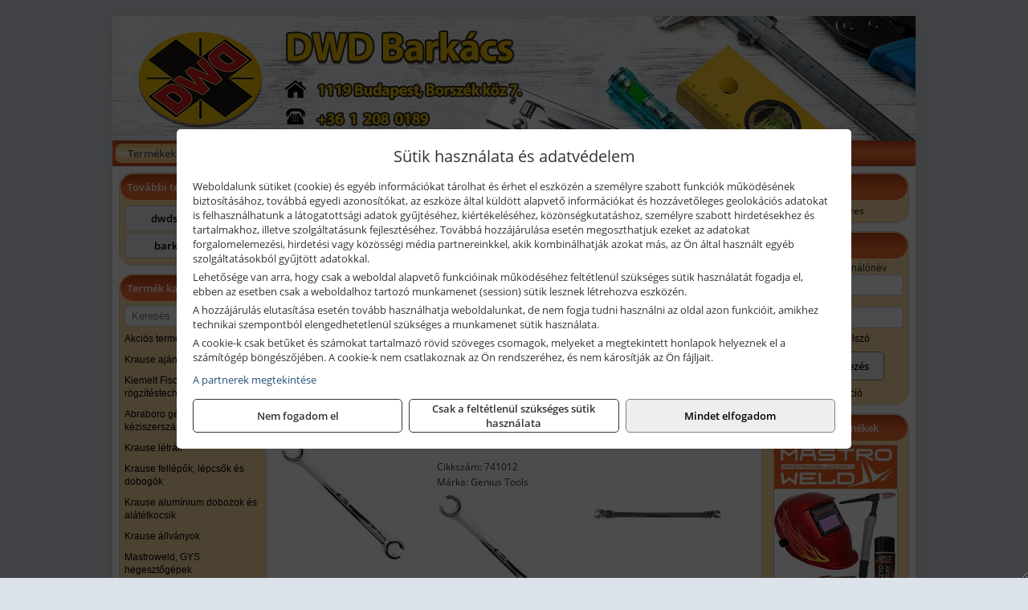

--- FILE ---
content_type: text/html; charset=UTF-8
request_url: https://dwdbarkacs.hu/termekek/fekcsokulcsok-c29859.html
body_size: 12661
content:
<!DOCTYPE html>
<html lang="hu">
<head><meta charset="utf-8">
<title>Fékcsőkulcsok | DWD 2002 Kft.</title>
<meta name="description" content="Rögzítéstechnikai szaküzletként indultunk, de az évek folyamán termékkörünk jelentősen bővült, mint pl. különféle szerszámok, gépek, létrák, zárak, stb." />
<meta name="robots" content="all" />
<link href="https://dwdbarkacs.hu/termekek/fekcsokulcsok-c29859.html" rel="canonical">
<meta name="application-name" content="DWD 2002 Kft." />
<link rel="preload" href="https://dwdbarkacs.hu/images/fejlec/header_dwd_barkacs.webp" as="image">
<link rel="dns-prefetch" href="https://www.googletagmanager.com">
<link rel="dns-prefetch" href="https://connect.facebook.net">
<link rel="dns-prefetch" href="https://fonts.gstatic.com">
<link rel="dns-prefetch" href="https://wimg.b-cdn.net">
<link rel="icon" type="image/png" href="https://dwdbarkacs.hu/images/favicon/favicon_16.png?v=1655731304" sizes="16x16" />
<link rel="apple-touch-icon-precomposed" sizes="57x57" href="https://dwdbarkacs.hu/images/favicon/favicon_57.png?v=1655731304" />
<link rel="apple-touch-icon-precomposed" sizes="60x60" href="https://dwdbarkacs.hu/images/favicon/favicon_60.png?v=1655731304" />
<link rel="apple-touch-icon-precomposed" sizes="72x72" href="https://dwdbarkacs.hu/images/favicon/favicon_72.png?v=1655731304" />
<link rel="apple-touch-icon-precomposed" sizes="76x76" href="https://dwdbarkacs.hu/images/favicon/favicon_76.png?v=1655731304" />
<link rel="apple-touch-icon-precomposed" sizes="114x114" href="https://dwdbarkacs.hu/images/favicon/favicon_114.png?v=1655731304" />
<link rel="apple-touch-icon-precomposed" sizes="120x120" href="https://dwdbarkacs.hu/images/favicon/favicon_120.png?v=1655731304" />
<link rel="apple-touch-icon-precomposed" sizes="144x144" href="https://dwdbarkacs.hu/images/favicon/favicon_144.png?v=1655731304" />
<link rel="apple-touch-icon-precomposed" sizes="152x152" href="https://dwdbarkacs.hu/images/favicon/favicon_152.png?v=1655731304" />
<link rel="icon" type="image/png" href="https://dwdbarkacs.hu/images/favicon/favicon_196.png?v=1655731304" sizes="196x196" />
<meta name="msapplication-TileImage" content="https://dwdbarkacs.hu/images/favicon/favicon_144.png?v=1655731304" />
<meta name="msapplication-square70x70logo" content="https://dwdbarkacs.hu/images/favicon/favicon_70.png?v=1655731304" />
<meta name="msapplication-square150x150logo" content="https://dwdbarkacs.hu/images/favicon/favicon_150.png?v=1655731304" />
<meta name="msapplication-square310x310logo" content="https://dwdbarkacs.hu/images/favicon/favicon_310.png?v=1655731304" />
<meta name="format-detection" content="telephone=no">
<meta property="fb:pages" content="115209558629819" />
<meta property="og:title" content="Fékcsőkulcsok" />
<meta property="og:description" content="Rögzítéstechnikai szaküzletként indultunk, de az évek folyamán termékkörünk jelentősen bővült, mint pl. különféle szerszámok, gépek, létrák, zárak, stb." />
<meta property="og:type" content="article" />
<meta property="og:image" content="https://wimg.b-cdn.net/1846c5cc377874bbe9072469442dc75c/categories/genius-740911-fekcsokulcs-9x11.jpg" />
<meta property="og:url" content="https://dwdbarkacs.hu/termekek/fekcsokulcsok-c29859.html" />
<meta property="og:locale" content="hu_HU" />
<link rel="search" type="application/opensearchdescription+xml" title="dwdbarkacs.hu" href="https://dwdbarkacs.hu/opensearch.xml" />
<link href="/css/style238_608581.css" rel="stylesheet" type="text/css">
<link href="/templates/w70111_uj/style.php?v=608581" rel="stylesheet" type="text/css">
<script>var init=[]</script>
<script src="https://dwdbarkacs.hu/js/files/jquery.min.js?v=1666858510" defer></script>
<script src="https://dwdbarkacs.hu/js/files/jquery-ui-core.min.js?v=1666851044" defer></script>
<script src="https://dwdbarkacs.hu/js/files/jquery.ui.touch-punch.min.js?v=1660049938" defer></script>
<script src="https://dwdbarkacs.hu/js/files/jquery.visible.min.js?v=1660049938" defer></script>
<script src="https://dwdbarkacs.hu/js/files/slick.min.js?v=1666857304" defer></script>
<script src="https://dwdbarkacs.hu/js/files/jquery.mask.min.js?v=1660049938" defer></script>
<script src="https://dwdbarkacs.hu/js/files/lazysizes.min.js?v=1660049938" defer></script>
<script src="/js/script238_710889.js" data-url="https://dwdbarkacs.hu" data-mode="1" defer></script>
<script src="//admin.fogyasztobarat.hu/h-api.js" type="text/javascript" data-id="3J0OSN6W" id="fbarat" defer></script><script async src='https://www.googletagmanager.com/gtag/js?id=G-LTSGV3F319'></script>
<script>window.dataLayer = window.dataLayer || [];function gtag(){dataLayer.push(arguments);}gtag('js', new Date());
gtag('consent', 'default', { 'ad_storage': 'denied', 'ad_user_data': 'denied', 'ad_personalization': 'denied', 'analytics_storage': 'denied' });gtag('config', 'G-LTSGV3F319', {"anonymize_ip":true});
</script>
<script>sessionStorage.setItem('s', 'N3V6N3N2NmJ6anB0aGlaTHloTHd2Zz09');</script>
<style>
#imageBannerDouble_25_l .slide:nth-child(1) {
               animation: xfade_25_l 10s 5s infinite;
            }#imageBannerDouble_25_l .slide:nth-child(2) {
               animation: xfade_25_l 10s 0s infinite;
            }#imageBannerDouble_25_r .slide:nth-child(1) {
               animation: xfade_25_r 10s 5s infinite;
            }#imageBannerDouble_25_r .slide:nth-child(2) {
               animation: xfade_25_r 10s 0s infinite;
            }
@keyframes xfade_25_l {
   0%{
      opacity: 1;
      visibility: visible;
   }
   41% {
      opacity: 1;
      visibility: visible;
   }
   50% {
      opacity: 0;
      visibility: hidden;
   }
   91% {
      opacity: 0;
      visibility: hidden;
   }
   100% {
      opacity: 1;
      visibility: visible;
   }
}
@keyframes xfade_25_r {
   0%{
      opacity: 1;
      visibility: visible;
   }
   41% {
      opacity: 1;
      visibility: visible;
   }
   50% {
      opacity: 0;
      visibility: hidden;
   }
   91% {
      opacity: 0;
      visibility: hidden;
   }
   100% {
      opacity: 1;
      visibility: visible;
   }
}
</style>

<style>
#imageBanner_28 .slide:nth-child(1) {
         	   animation: xfade_28 40s 30s infinite;
         	}#imageBanner_28 .slide:nth-child(2) {
         	   animation: xfade_28 40s 20s infinite;
         	}#imageBanner_28 .slide:nth-child(3) {
         	   animation: xfade_28 40s 10s infinite;
         	}#imageBanner_28 .slide:nth-child(4) {
         	   animation: xfade_28 40s 0s infinite;
         	}
@keyframes xfade_28 {
   0%{
      opacity: 1;
      visibility: visible;
   }
   22.75% {
      opacity: 1;
      visibility: visible;
   }
   25% {
      opacity: 0;
      visibility: hidden;
   }
   97.75% {
      opacity: 0;
      visibility: hidden;
   }
   100% {
      opacity: 1;
      visibility: visible;
   }
}
</style>

<style>
#imageBanner_27 .slide:nth-child(1) {
         	   animation: xfade_27 50s 40s infinite;
         	}#imageBanner_27 .slide:nth-child(2) {
         	   animation: xfade_27 50s 30s infinite;
         	}#imageBanner_27 .slide:nth-child(3) {
         	   animation: xfade_27 50s 20s infinite;
         	}#imageBanner_27 .slide:nth-child(4) {
         	   animation: xfade_27 50s 10s infinite;
         	}#imageBanner_27 .slide:nth-child(5) {
         	   animation: xfade_27 50s 0s infinite;
         	}
@keyframes xfade_27 {
   0%{
      opacity: 1;
      visibility: visible;
   }
   18.2% {
      opacity: 1;
      visibility: visible;
   }
   20% {
      opacity: 0;
      visibility: hidden;
   }
   98.2% {
      opacity: 0;
      visibility: hidden;
   }
   100% {
      opacity: 1;
      visibility: visible;
   }
}
</style>

<style>
#imageBanner_24 .slide:nth-child(1) {
         	   animation: xfade_24 15s 10s infinite;
         	}#imageBanner_24 .slide:nth-child(2) {
         	   animation: xfade_24 15s 5s infinite;
         	}#imageBanner_24 .slide:nth-child(3) {
         	   animation: xfade_24 15s 0s infinite;
         	}
@keyframes xfade_24 {
   0%{
      opacity: 1;
      visibility: visible;
   }
   27.33% {
      opacity: 1;
      visibility: visible;
   }
   33.33% {
      opacity: 0;
      visibility: hidden;
   }
   94% {
      opacity: 0;
      visibility: hidden;
   }
   100% {
      opacity: 1;
      visibility: visible;
   }
}
</style>

</head>
<body>
<div id="fb-root"></div>
							<script>(function(d, s, id) {
							  var js, fjs = d.getElementsByTagName(s)[0];
							  if (d.getElementById(id)) return;
							  js = d.createElement(s); js.id = id;
							  js.src = "https://connect.facebook.net/hu_HU/sdk.js#xfbml=1&version=v2.6";
							  fjs.parentNode.insertBefore(js, fjs);
							}(document, 'script', 'facebook-jssdk'));</script>
	<div style="text-align:center">
		<div class="tmpl-sheet">
						<div class="tmpl-header">
				<div class='tmpl-module'><div class='tmpl-moduleBody'><div id="imageSlider_19" class="imageSlider" style="max-height:155px">
            <div class="slide">
            <a href="https://dwdbarkacs.hu/rolunk/kapcsolat.html" target="_self" >
                                    <img src="https://dwdbarkacs.hu/images/fejlec/header_dwd_barkacs.webp" alt="Kép slider" />
                            </a>
        </div>
                    <div class="slide">
            <a href="https://dwdbarkacs.hu/akkufelujitas.html" target="_self" >
                                    <img data-lazy="https://dwdbarkacs.hu/images/fejlec/A1103.webp" alt="Kép slider" />
                            </a>
        </div>
                    <div class="slide">
            <a href="http://www.barkacsland.hu/?target=blank" target="_blank" rel="noopener">
                                    <img data-lazy="https://dwdbarkacs.hu/images/fejlec/barkacsland_fejlec.webp" alt="Kép slider" />
                            </a>
        </div>
                    <div class="slide">
            <a href="https://dwdbarkacs.hu/kategoriak/2984,2985,2986,471,101?title=HiKoki termékek" target="_self" >
                                    <img data-lazy="https://dwdbarkacs.hu/images/fejlec/hikoki_fejlec.webp" alt="Kép slider" />
                            </a>
        </div>
            </div>

<style>
#imageSlider_19 {
    min-height: 155px;
}

@media screen and (max-width: 900px) {
    #imageSlider_19 {
        min-height: calc(100vw * 155 / 1000);
    }
}
</style>

<script>
    init.push("setTimeout(function() { $('#imageSlider_19').slick({speed: 900, lazyLoad: 'progressive', easing: 'fade-in-out', autoplay: true, autoplaySpeed: 5000, pauseOnFocus: false, pauseOnHover: false, prevArrow: '<span class=\"slick_prev\">‹</span>', nextArrow: '<span class=\"slick_next\">›</span>' })}, 200)")
</script>
</div></div>
			</div>
			
						<div>
				<div class='tmpl-module tmpl-mobilemenu'><div class='tmpl-moduleBody'><ul class="tmpl-menu-horizontal "><li class="tmpl-menuitem active"><a class="active" href="https://dwdbarkacs.hu" target="_self">Termékek - Rendelés</a></li><li class="tmpl-menuitem "><a class="" href="https://dwdbarkacs.hu/feltetelek/vasarlasi-feltetelek.html" target="_self">Vásárlás</a></li><li class="tmpl-menuitem "><a class="" href="https://dwdbarkacs.hu/feltetelek/szallitasi-feltetelek.html" target="_self">Szállítás</a></li><li class="tmpl-menuitem "><a class="" href="https://dwdbarkacs.hu/akkufelujitas.html" target="_self">Akkufelújítás</a></li><li class="tmpl-menuitem "><a class="" href="https://dwdbarkacs.hu/rolunk/kapcsolat.html" target="_self">Kapcsolat</a></li><li class="tmpl-menuitem "><a class="" href="https://dwdbarkacs.hu/cegunkrol.html" target="_self">Cégünkről</a></li></ul></div></div>
			</div>
						
			
						<div class="tmpl-sidebar tmpl-sidebar-left">
				<div class='tmpl-module tmpl-module-block tmpl-mobilemenu'><div class='tmpl-moduleHeader'>További termékeink</div><div class='tmpl-moduleBody'>	<a class="externalLink" href="https://dwdszerszam.hu" target="_blank" rel="noopener">dwdszerszam.hu</a>
	<a class="externalLink" href="http://www.barkacsland.hu" target="_blank" rel="noopener">barkacsland.hu</a>
</div></div><div class='tmpl-module tmpl-module-block tmpl-mobilemenu'><div class='tmpl-moduleHeader'>Termék kategóriák</div><div class='tmpl-moduleBody'>
			<div class="pure-form pure-form-stacked">
		    <input class="searchFieldEs" type="text" placeholder="Keresés" autocomplete="off" aria-label="Keresés" value="">
		</div>
	<div class="tmpl-categories"><div><a href="https://dwdbarkacs.hu/termekek/akcios-termekek-cd0.html">Akciós termékek</a></div><div><a href="https://dwdbarkacs.hu/termekek/krause-ajanlataink-c102.html">Krause ajánlataink</a></div><div><a href="https://dwdbarkacs.hu/termekek/kiemelt-fischer-rogzitestechnikai-termekek-c4454.html">Kiemelt Fischer rögzítéstechnikai termékek</a></div><div><a href="https://dwdbarkacs.hu/termekek/abraboro-geptartozekok-keziszerszamok-c46101.html">Abraboro géptartozékok, kéziszerszámok</a></div><div><a href="https://dwdbarkacs.hu/termekek/krause-letrak-c2948.html">Krause létrák</a></div><div><a href="https://dwdbarkacs.hu/termekek/krause-fellepok-lepcsok-es-dobogok-c2947.html">Krause fellépők, lépcsők és dobogók</a></div><div><a href="https://dwdbarkacs.hu/termekek/krause-aluminium-dobozok-es-alatetkocsik-c2950.html">Krause alumínium dobozok és alátétkocsik</a></div><div><a href="https://dwdbarkacs.hu/termekek/krause-allvanyok-c2949.html">Krause állványok</a></div><div><a href="https://dwdbarkacs.hu/termekek/mastroweld-gys-hegesztogepek-c292.html">Mastroweld, GYS hegesztőgépek</a></div><div><a href="https://dwdbarkacs.hu/termekek/mastroweld-gys-es-egyeb-plazmavagok-tartozekok-langhegesztes-langvagas-c295.html">Mastroweld, GYS és egyéb plazmavágók, tartozékok, lánghegesztés, lángvágás</a></div><div><a href="https://dwdbarkacs.hu/termekek/mastroweld-gys-es-egyeb-hegesztesi-tartozekok-es-kiegeszitok-c293.html">Mastroweld, GYS és egyéb hegesztési tartozékok és kiegészítők</a></div><div><a href="https://dwdbarkacs.hu/termekek/hecht-halozati-akkumulatoros-es-benzinmotoros-gepek-muszerek-szivattyuk-c3635.html">Hecht hálózati, akkumulátoros és benzinmotoros gépek, műszerek, szivattyúk</a></div><div><a href="https://dwdbarkacs.hu/termekek/mastroweld-gys-akkutoltok-inditok-teszterek-konverterek-c296.html">Mastroweld, GYS akkutöltők, indítók, teszterek, konverterek</a></div><div><a href="https://dwdbarkacs.hu/termekek/genius-laser-tools-welzh-werkzeug-bgs-keziszerszamok-c2941.html">Genius, Laser Tools, Welzh Werkzeug, BGS kéziszerszámok</a></div><div><a href="https://dwdbarkacs.hu/termekek/laser-tools-powertec-pichler-genius-bgs-es-egyeb-jarmuipari-szerszamok-c2942.html">Laser Tools, PowerTec, Pichler, Genius, BGS és egyéb járműipari szerszámok</a></div><div><a href="https://dwdbarkacs.hu/termekek/stanley-epitoipari-faipari-femipari-es-szerelo-keziszerszamok-c342.html">Stanley építőipari, faipari, fémipari és szerelő kéziszerszámok</a></div><div><a href="https://dwdbarkacs.hu/termekek/stanley-szerszamtarolok-szortimenterek-c343.html">Stanley szerszámtárolók, szortimenterek</a></div><div><a href="https://dwdbarkacs.hu/termekek/stanley-muszerek-meroeszkozok-tartozekok-c341.html">Stanley műszerek, mérőeszközök, tartozékok</a></div><div><a href="https://dwdbarkacs.hu/termekek/kiemelt-soudal-termekek-c411.html">Kiemelt Soudal termékek</a></div><div><a href="https://dwdbarkacs.hu/termekek/hikoki-extra-akcio-c101.html">HiKoki extra akció</a></div><div><a href="https://dwdbarkacs.hu/termekek/hikoki-halozati-keziszerszamok-c2984.html">HiKoki hálózati kéziszerszámok</a></div><div><a href="https://dwdbarkacs.hu/termekek/hikoki-akkumulatoros-keziszerszamok-c2985.html">HiKoki akkumulátoros kéziszerszámok</a></div><div><a href="https://dwdbarkacs.hu/termekek/hikoki-kerti-gepek-c2986.html">HiKoki kerti gépek</a></div><div><a href="https://dwdbarkacs.hu/termekek/extol-halozati-akkus-pneumatikus-gepek-kerti-gepek-es-szivattyuk-c3731.html">Extol hálózati, akkus, pneumatikus gépek, kerti gépek és szivattyúk</a></div><div><a href="https://dwdbarkacs.hu/termekek/bernardo-furogepek-furo-marok-es-femeszterga-gepek-c2917.html">Bernardo fúrógépek, fúró-marók és fémeszterga gépek</a></div><div><a href="https://dwdbarkacs.hu/termekek/bernardo-csiszolo-polirozo-es-koszorugepek-c2915.html">Bernardo csiszoló-, polírozó- és köszörűgépek</a></div><div><a href="https://dwdbarkacs.hu/termekek/bernardo-femipari-szalagfureszek-es-korfureszek-c2916.html">Bernardo fémipari szalagfűrészek és körfűrészek</a></div><div><a href="https://dwdbarkacs.hu/termekek/bernardo-lemez-es-csomegmunkalo-gepek-presgepek-egyeb-femipari-gepek-c2918.html">Bernardo lemez- és csőmegmunkáló gépek, présgépek, egyéb fémipari gépek</a></div><div><a href="https://dwdbarkacs.hu/termekek/bernardo-faipari-esztergak-hosszlyukfurok-maro-es-vesogepek-c2920.html">Bernardo faipari esztergák, hosszlyukfúrók, maró- és vésőgépek</a></div><div><a href="https://dwdbarkacs.hu/termekek/bernardo-gyalugepek-fafuresz-gepek-csiszolo-es-elezogepek-c2919.html">Bernardo gyalugépek, fafűrész gépek, csiszoló- és élezőgépek</a></div><div><a href="https://dwdbarkacs.hu/termekek/bernardo-elszivok-elzarogepek-elezogepek-c2921.html">Bernardo elszívók, élzárógépek, élezőgépek</a></div><div><a href="https://dwdbarkacs.hu/termekek/mitutoyo-meroeszkozok-c291916.html">Mitutoyo mérőeszközök</a></div><div><a href="https://dwdbarkacs.hu/termekek/technoflex-ntc-omaer-jeonil-es-egyeb-epitoipari-gepek-fenytornyok-c297.html">Technoflex, NTC, Omaer, Jeonil és egyéb építőipari gépek, fénytornyok</a></div><div><a href="https://dwdbarkacs.hu/termekek/aramfejlesztok-honda-kohler-deutz-lombardini-motorral-traktorhajtasu-aramfejlesztok-c298.html">Áramfejlesztők (Honda, Kohler, Deutz, Lombardini motorral), traktorhajtású áramfejlesztők</a></div><div><a href="https://dwdbarkacs.hu/termekek/honda-arven-san-es-egyeb-szivattyuk-tartozekok-c299.html">Honda, Arven, SAN és egyéb szivattyúk, tartozékok</a></div><div><a href="https://dwdbarkacs.hu/termekek/honda-termekek-egyeb-kerti-gepek-tartozekok-c2910.html">Honda termékek, egyéb kerti gépek, tartozékok</a></div><div><a href="https://dwdbarkacs.hu/termekek/torin-big-red-welzh-werkzeug-bgs-es-egyeb-garazsipari-berendezesi-targyak-szerszamszekrenyek-c2938.html">Torin Big Red, Welzh Werkzeug, BGS és egyéb garázsipari berendezési tárgyak, szerszámszekrények</a></div><div><a href="https://dwdbarkacs.hu/termekek/torin-big-red-laser-tools-welzh-werkzeug-bgs-es-egyeb-garazsipari-felszerelesek-c2939.html">Torin Big Red, Laser Tools, Welzh Werkzeug, BGS és egyéb garázsipari felszerelések</a></div><div><a href="https://dwdbarkacs.hu/termekek/torin-big-red-compac-hydraulik-laser-tools-es-egyeb-garazsipari-emelok-c2940.html">Torin Big Red, Compac Hydraulik, Laser Tools és egyéb garázsipari emelők</a></div><div><a href="https://dwdbarkacs.hu/termekek/laser-tools-licota-ellient-tools-sma-bgs-jarmuvillamossagi-eszkozok-muszerek-c2943.html">Laser Tools, Licota, Ellient Tools, SMA, BGS járművillamossági eszközök, műszerek</a></div><div><a href="https://dwdbarkacs.hu/termekek/laser-tools-bgs-hubi-tools-welzh-werkzeug-ellient-tools-jarmuipari-meroeszkozok-c2944.html">Laser Tools, BGS, Hubi Tools, Welzh Werkzeug, Ellient Tools járműipari mérőeszközök</a></div><div><a href="https://dwdbarkacs.hu/termekek/elmark-munkahelyi-vilagitas-ipari-led-lampatestek-c2945.html">Elmark munkahelyi világítás, ipari LED lámpatestek</a></div><div><a href="https://dwdbarkacs.hu/termekek/ptc-tools-sma-olfa-es-egyeb-csomagolastechnika-c2946.html">PTC Tools, SMA, Olfa és egyéb csomagolástechnika</a></div><div><a href="https://dwdbarkacs.hu/termekek/aeg-halozati-kisgepek-c2973.html">AEG hálózati kisgépek</a></div><div><a href="https://dwdbarkacs.hu/termekek/aeg-akkumulatoros-kisgepek-es-lezeres-muszerek-c2974.html">AEG akkumulátoros kisgépek és lézeres műszerek</a></div><div><a href="https://dwdbarkacs.hu/termekek/ryobi-halozati-kisgepek-c2979.html">Ryobi hálózati kisgépek</a></div><div><a href="https://dwdbarkacs.hu/termekek/ryobi-akkumulatoros-kisgepek-lezeres-es-egyeb-muszerek-c2980.html">Ryobi akkumulátoros kisgépek, lézeres és egyéb műszerek</a></div><div><a href="https://dwdbarkacs.hu/termekek/ryobi-kerti-gepek-c291644.html">Ryobi kerti gépek</a></div><div><a href="https://dwdbarkacs.hu/termekek/geo-fennel-muszerek-meroeszkozok-c541.html">geo-FENNEL műszerek, mérőeszközök</a></div><div><a href="https://dwdbarkacs.hu/termekek/kiemelt-topex-keziszerszamok-c49102.html">Kiemelt Topex kéziszerszámok</a></div><div><a href="https://dwdbarkacs.hu/termekek/kiemelt-gerber-vadaszati-taktikai-szabadidos-es-tulelo-szerszamok-c3042.html">Kiemelt Gerber vadászati, taktikai, szabadidős és túlélő szerszámok</a></div><div><a href="https://dwdbarkacs.hu/termekek/sola-meroeszkozok-c4231.html">Sola mérőeszközök</a></div><div><a href="https://dwdbarkacs.hu/termekek/kiemelt-motip-termekek-c501.html">Kiemelt Motip termékek</a></div><div><a href="https://dwdbarkacs.hu/termekek/kiemelt-einhell-halozati-akkumulatoros-robbanomotoros-es-pneumatikus-gepek-muszerek-szivattyuk-c3831.html">Kiemelt Einhell hálózati, akkumulátoros, robbanómotoros és pneumatikus gépek, műszerek, szivattyúk</a></div><div><a href="https://dwdbarkacs.hu/termekek/noga-sorjazo-szerszamok-c481.html">Noga sorjázó szerszámok</a></div><div><a href="https://dwdbarkacs.hu/termekek/fini-betta-kompresszorok-c2930.html">Fini Betta kompresszorok</a></div><div><a href="https://dwdbarkacs.hu/termekek/betta-pneutec-pneumatikus-keziszerszamok-c2931.html">Betta, Pneutec pneumatikus kéziszerszámok</a></div><div><a href="https://dwdbarkacs.hu/termekek/betta-rectus-pneumatika-tartozekok-kiegeszitok-c2932.html">Betta, Rectus pneumatika tartozékok, kiegészítők</a></div><div><a href="https://dwdbarkacs.hu/termekek/matlock-anyag-es-arumozgato-eszkozok-c291815.html">Matlock anyag- és árumozgató eszközök</a></div><div><a href="https://dwdbarkacs.hu/termekek/solent-kiomles-elharitas-olaj-es-vegyi-anyag-tarolas-c291828.html">Solent kiömlés-elhárítás, olaj és vegyi anyag tárolás</a></div><div><a href="https://dwdbarkacs.hu/termekek/flex-halozati-kisgepek-c2994.html">Flex hálózati kisgépek</a></div><div><a href="https://dwdbarkacs.hu/termekek/flex-akkumulatoros-kisgepek-c2995.html">Flex akkumulátoros kisgépek</a></div><div><a href="https://dwdbarkacs.hu/termekek/flex-meroeszkozok-c2996.html">Flex mérőeszközök</a></div><div><a href="https://dwdbarkacs.hu/termekek/cfh-gaz-es-elektromos-forrasztastechnika-c291476.html">CFH gáz és elektromos forrasztástechnika</a></div><div><a href="https://dwdbarkacs.hu/termekek/cfh-gazgyujtok-leegeto-keszulekek-bio-kerteszek-kemping-eszkozok-c291477.html">CFH gázgyújtók, leégető készülékek, bio-kertészek, kemping eszközök</a></div><div><a href="https://dwdbarkacs.hu/termekek/battipav-keringeto-buvarszivattyuk-c291198.html">Battipav keringető búvárszivattyúk</a></div></div></div></div>
			</div>
			
			<div class="tmpl-content">
				<div class="mainContent"><div class="breadcrumbs" itemscope itemtype="http://schema.org/BreadcrumbList"><a href="https://dwdbarkacs.hu">Főkategóriák</a><span itemprop="itemListElement" itemscope itemtype="http://schema.org/ListItem"><span class="breadcrumbsSeparator"></span><a itemprop="item" href="https://dwdbarkacs.hu/termekek/genius-laser-tools-welzh-werkzeug-bgs-keziszerszamok-c2941.html" class="pathway"><span itemprop="name">Genius, Laser Tools, Welzh Werkzeug, BGS kéziszerszámok</span></a><meta itemprop="position" content="1" /></span><span itemprop="itemListElement" itemscope itemtype="http://schema.org/ListItem"><span class="breadcrumbsSeparator"></span><a itemprop="item" href="https://dwdbarkacs.hu/termekek/fekcsokulcsok-c29859.html" class="pathway"><span itemprop="name">Fékcsőkulcsok</span></a><meta itemprop="position" content="2" /></span></div><div class="titleText"><h1 class="title"><span class="titleImg" style="background-image:url('https://wimg.b-cdn.net/1846c5cc377874bbe9072469442dc75c/categories/genius-740911-fekcsokulcs-9x11.jpg?width=30&height=30')"></span>Fékcsőkulcsok</h1></div>
<div class="listElements">
	
	
	
		<script>
		var categoryId = '29859';
		var keyword = '';
		var limit = '9';
		var discounts = 'false';
		var parameters = '[]';
		var productListing = '0';
		var secondaryKeyword = '';
	</script>

	

	<div class="productsNavigation">
								<input type="hidden" id="priceRangeMin" name="priceRangeMin" value="3000" />
		    <input type="hidden" id="priceRangeMax" name="priceRangeMax" value="16000" />

		    <div class="priceRangeDiv">
		        <div class="priceRangeLabel">3.000 Ft-tól 16.000 Ft-ig</div>
		        <div id="priceRange"></div>
		    </div>
			
			<div class="brandsDropdown dropdownLoading">
			    <select id="brandsDropdown" multiple onchange="loadProducts()" aria-label="Szűrés márkanévre">
			    				    		<option value="Genius Tools">Genius Tools (2)</option>
			    				    		<option value="Laser Tools">Laser Tools (5)</option>
			    				    </select>
			</div>

					    <div class="searchInCategory">
		    	<input id="searchInCategory" type="text" value="" onKeyUp="searchInCategory('29859', '9', 'false', '[]', '0');" placeholder="Keresés a termékek leírásaiban...">
		    	<div class="searchInCategoryIcon">
			    				    		<i class="fa fa-search"></i>
			    				    </div>
		    </div>
			

		    <div class="orderingDropdownDiv dropdownLoading">
		        <select id="orderingDropdown" name="orderingDropdown" class="cd-select" onChange="loadProducts()" aria-label="Rendezési mód">
		            		            	<option value="ordering" selected>Alapértelmezett sorrend</option>
		            
		            		            <option value="price_asc" >Ár szerint növekvő</option>
		            <option value="price_desc" >Ár szerint csökkenő</option>
		            
		            <option value="name_asc" >Név szerint növekvő</option>
		            <option value="name_desc" >Név szerint csökkenő</option>

		            <option value="sku_asc" >Cikkszám szerint növekvő</option>
		            <option value="sku_desc" >Cikkszám szerint csökkenő</option>
		        </select>
		    </div>

		    <script>
		    	init.push("initBrandsDropdown()");

					            	init.push("initPriceRange(false, 3000, 16000, '3.000 Ft', '16.000 Ft', 500, '%f Ft-tól %t Ft-ig')");
	            
				init.push("initOrderingDropdown()");
		    </script>
	    	</div>
	
	<div class="clear"></div>

	<div id="productsOfCategory">

	<div class="totalProducts" id="totalProducts" data-total="7">7 termék</div>
			    <div class="product ">
				        <a href="https://dwdbarkacs.hu/termekek/740911-fekcsokulcs-metrikus-9x11-mm-p294390.html">

			            <div class="listingProductName" id="name_294390">Genius Tools 740911 fékcsőkulcs, metrikus, 9x11 mm</div>

			            
			            			                <div class="listingAttr">Cikkszám: 740911</div>
			            
			            			                <div class="listingAttr">Márka: Genius Tools</div>
			            
			            
			            
						
			            <div class="productImage">
				            <div class="imageHelper">
				            	<picture><source srcset="https://wimg.b-cdn.net/1846c5cc377874bbe9072469442dc75c/products/740911_67691.jpg?width=160&height=160 1x, https://wimg.b-cdn.net/1846c5cc377874bbe9072469442dc75c/products/740911_67691.jpg?width=240&height=240 1.5x, https://wimg.b-cdn.net/1846c5cc377874bbe9072469442dc75c/products/740911_67691.jpg?width=320&height=320 2x, https://wimg.b-cdn.net/1846c5cc377874bbe9072469442dc75c/products/740911_67691.jpg?width=480&height=480 3x"><img loading='lazy' src='https://wimg.b-cdn.net/1846c5cc377874bbe9072469442dc75c/products/740911_67691.jpg?width=160&height=160' alt='Genius Tools 740911 fékcsőkulcs, metrikus, 9x11 mm' title='Genius Tools 740911 fékcsőkulcs, metrikus, 9x11 mm' /></picture>				            </div>
			            </div>

			 						            <div class="listingPrices">
			                								<div class="listingPriceTitle">Egységár (darab):</div>

			                	<div class="listingPricesWrapper">
			                		<div>
						                
					                						                    	<div class="listingPrice">Bruttó: <span class="nowrap">3.289 Ft</span></div>
					                						                						                		<div class="listingPrice">Nettó: <span class="nowrap">2.590 Ft</span></div>
			        														</div>

																			<div class="onlinePrice" data-tooltip="Online ár, webes vásárlóink részére!" onclick="event.preventDefault();">
											<i class="fa fa-info-circle" aria-hidden="true"></i>
										</div>
																	</div>

											                
										            </div>
			            			        </a>

			        											        <div class="listingAddToCart">
					            <input type="text" class="listingQuantity" name="quantity_294390" id="quantity_294390" value="1" data-step="1" aria-label="Mennyiség" />
					            <div class="listingPlusMinus">
					                <div class="button secondary" onclick="quantity('plus', '294390')"><i class="fa fa-plus fa-fw" aria-hidden="true"></i></div>
					                <div class="button secondary" onclick="quantity('minus', '294390')"><i class="fa fa-minus fa-fw" aria-hidden="true"></i></div>
					            </div>
					            						            <div class="button primary " id="addToCartButton_294390" onclick="addToCart('294390')">
									Kosárba tesz						            </div>
					            					        </div>
						
														<div class="listingPriceQuote"><a href="javascript:priceQuote(false, '294390');">Kérjen tőlünk árajánlatot!</a></div>
															    </div>
			
			    <div class="product ">
				        <a href="https://dwdbarkacs.hu/termekek/741012-fekcsokulcs-metrikus-10x12-mm-p294391.html">

			            <div class="listingProductName" id="name_294391">Genius Tools 741012 fékcsőkulcs, metrikus, 10x12 mm</div>

			            			            <div class="listingDesc">
			                <div>Megrendelés előtt kérjük érdeklődjön a várható szállítási határidőről!</div>			            </div>
			            
			            			                <div class="listingAttr">Cikkszám: 741012</div>
			            
			            			                <div class="listingAttr">Márka: Genius Tools</div>
			            
			            
			            
						
			            <div class="productImage">
				            <div class="imageHelper">
				            	<picture><source srcset="https://wimg.b-cdn.net/1846c5cc377874bbe9072469442dc75c/products/740911_48828.jpg?width=160&height=160 1x, https://wimg.b-cdn.net/1846c5cc377874bbe9072469442dc75c/products/740911_48828.jpg?width=240&height=240 1.5x, https://wimg.b-cdn.net/1846c5cc377874bbe9072469442dc75c/products/740911_48828.jpg?width=320&height=320 2x, https://wimg.b-cdn.net/1846c5cc377874bbe9072469442dc75c/products/740911_48828.jpg?width=480&height=480 3x"><img loading='lazy' src='https://wimg.b-cdn.net/1846c5cc377874bbe9072469442dc75c/products/740911_48828.jpg?width=160&height=160' alt='Genius Tools 741012 fékcsőkulcs, metrikus, 10x12 mm' title='Genius Tools 741012 fékcsőkulcs, metrikus, 10x12 mm' /></picture>				            </div>
			            </div>

			 						            <div class="listingPrices">
			                								<div class="listingPriceTitle">Egységár (darab):</div>

			                	<div class="listingPricesWrapper">
			                		<div>
						                
					                						                    	<div class="listingPrice">Bruttó: <span class="nowrap">3.486 Ft</span></div>
					                						                						                		<div class="listingPrice">Nettó: <span class="nowrap">2.745 Ft</span></div>
			        														</div>

																			<div class="onlinePrice" data-tooltip="Online ár, webes vásárlóink részére!" onclick="event.preventDefault();">
											<i class="fa fa-info-circle" aria-hidden="true"></i>
										</div>
																	</div>

											                
										            </div>
			            			        </a>

			        											        <div class="listingAddToCart">
					            <input type="text" class="listingQuantity" name="quantity_294391" id="quantity_294391" value="1" data-step="1" aria-label="Mennyiség" />
					            <div class="listingPlusMinus">
					                <div class="button secondary" onclick="quantity('plus', '294391')"><i class="fa fa-plus fa-fw" aria-hidden="true"></i></div>
					                <div class="button secondary" onclick="quantity('minus', '294391')"><i class="fa fa-minus fa-fw" aria-hidden="true"></i></div>
					            </div>
					            						            <div class="button primary " id="addToCartButton_294391" onclick="addToCart('294391')">
									Kosárba tesz						            </div>
					            					        </div>
						
														<div class="listingPriceQuote"><a href="javascript:priceQuote(false, '294391');">Kérjen tőlünk árajánlatot!</a></div>
															    </div>
			
			    <div class="product lastProduct">
				        <a href="https://dwdbarkacs.hu/termekek/las-6751-csuklos-fekcsokulcs-extra-hosszu-8-x-9-mm-290-mm-p2916582.html">

			            <div class="listingProductName" id="name_2916582">Laser Tools LAS-6751 csuklós fékcsőkulcs, extra hosszú, 8 x 9 mm, 290 mm<span class='specialMark'> *</span></div>

			            
			            			                <div class="listingAttr">Cikkszám: LAS-6751<span class='specialMark'> *</span></div>
			            
			            			                <div class="listingAttr">Márka: Laser Tools</div>
			            
			            
			            
						
			            <div class="productImage">
				            <div class="imageHelper">
				            	<picture><source srcset="https://wimg.b-cdn.net/1846c5cc377874bbe9072469442dc75c/products/LAS-6751_fekcsokulcs_83702.jpg?width=160&height=160 1x, https://wimg.b-cdn.net/1846c5cc377874bbe9072469442dc75c/products/LAS-6751_fekcsokulcs_83702.jpg?width=240&height=240 1.5x, https://wimg.b-cdn.net/1846c5cc377874bbe9072469442dc75c/products/LAS-6751_fekcsokulcs_83702.jpg?width=320&height=320 2x, https://wimg.b-cdn.net/1846c5cc377874bbe9072469442dc75c/products/LAS-6751_fekcsokulcs_83702.jpg?width=480&height=480 3x"><img loading='lazy' src='https://wimg.b-cdn.net/1846c5cc377874bbe9072469442dc75c/products/LAS-6751_fekcsokulcs_83702.jpg?width=160&height=160' alt='Laser Tools LAS-6751 csuklós fékcsőkulcs, extra hosszú, 8 x 9 mm, 290 mm' title='Laser Tools LAS-6751 csuklós fékcsőkulcs, extra hosszú, 8 x 9 mm, 290 mm' /></picture>				            </div>
			            </div>

			 						            <div class="listingPrices">
			                								<div class="listingPriceTitle">Egységár (darab):</div>

			                	<div class="listingPricesWrapper">
			                		<div>
						                
					                						                    	<div class="listingPrice">Bruttó: <span class="nowrap">11.430 Ft</span></div>
					                						                						                		<div class="listingPrice">Nettó: <span class="nowrap">9.000 Ft</span></div>
			        														</div>

																			<div class="onlinePrice" data-tooltip="Online ár, webes vásárlóink részére!" onclick="event.preventDefault();">
											<i class="fa fa-info-circle" aria-hidden="true"></i>
										</div>
																	</div>

											                
										            </div>
			            			        </a>

			        											        <div class="listingAddToCart">
					            <input type="text" class="listingQuantity" name="quantity_2916582" id="quantity_2916582" value="1" data-step="1" aria-label="Mennyiség" />
					            <div class="listingPlusMinus">
					                <div class="button secondary" onclick="quantity('plus', '2916582')"><i class="fa fa-plus fa-fw" aria-hidden="true"></i></div>
					                <div class="button secondary" onclick="quantity('minus', '2916582')"><i class="fa fa-minus fa-fw" aria-hidden="true"></i></div>
					            </div>
					            						            <div class="button primary " id="addToCartButton_2916582" onclick="addToCart('2916582')">
									Kosárba tesz						            </div>
					            					        </div>
						
														<div class="listingPriceQuote"><a href="javascript:priceQuote(false, '2916582');">Kérjen tőlünk árajánlatot!</a></div>
															    </div>
			<div class="separatorLine"><table style="width:100%;border-collapse:collapse"><tr><td><div class="separatorElement"></div></td><td><div class="separatorElement"></div></td><td><div class="separatorElement"></div></td></tr></table></div>
			    <div class="product ">
				        <a href="https://dwdbarkacs.hu/termekek/las-6752-csuklos-fekcsokulcs-extra-hosszu-10-x-12-mm-290-mm-p2916583.html">

			            <div class="listingProductName" id="name_2916583">Laser Tools LAS-6752 csuklós fékcsőkulcs, extra hosszú, 10 x 12 mm, 290 mm<span class='specialMark'> *</span></div>

			            			            <div class="listingDesc">
			                <div>Megrendelés előtt kérjük érdeklődjön a várható szállítási határidőről!</div>			            </div>
			            
			            			                <div class="listingAttr">Cikkszám: LAS-6752<span class='specialMark'> *</span></div>
			            
			            			                <div class="listingAttr">Márka: Laser Tools</div>
			            
			            
			            
						
			            <div class="productImage">
				            <div class="imageHelper">
				            	<picture><source srcset="https://wimg.b-cdn.net/1846c5cc377874bbe9072469442dc75c/products/LAS-6752_fekcsokulcs_12651.jpg?width=160&height=160 1x, https://wimg.b-cdn.net/1846c5cc377874bbe9072469442dc75c/products/LAS-6752_fekcsokulcs_12651.jpg?width=240&height=240 1.5x, https://wimg.b-cdn.net/1846c5cc377874bbe9072469442dc75c/products/LAS-6752_fekcsokulcs_12651.jpg?width=320&height=320 2x, https://wimg.b-cdn.net/1846c5cc377874bbe9072469442dc75c/products/LAS-6752_fekcsokulcs_12651.jpg?width=480&height=480 3x"><img loading='lazy' src='https://wimg.b-cdn.net/1846c5cc377874bbe9072469442dc75c/products/LAS-6752_fekcsokulcs_12651.jpg?width=160&height=160' alt='Laser Tools LAS-6752 csuklós fékcsőkulcs, extra hosszú, 10 x 12 mm, 290 mm' title='Laser Tools LAS-6752 csuklós fékcsőkulcs, extra hosszú, 10 x 12 mm, 290 mm' /></picture>				            </div>
			            </div>

			 						            <div class="listingPrices">
			                								<div class="listingPriceTitle">Egységár (darab):</div>

			                	<div class="listingPricesWrapper">
			                		<div>
						                
					                						                    	<div class="listingPrice">Bruttó: <span class="nowrap">11.430 Ft</span></div>
					                						                						                		<div class="listingPrice">Nettó: <span class="nowrap">9.000 Ft</span></div>
			        														</div>

																			<div class="onlinePrice" data-tooltip="Online ár, webes vásárlóink részére!" onclick="event.preventDefault();">
											<i class="fa fa-info-circle" aria-hidden="true"></i>
										</div>
																	</div>

											                
										            </div>
			            			        </a>

			        											        <div class="listingAddToCart">
					            <input type="text" class="listingQuantity" name="quantity_2916583" id="quantity_2916583" value="1" data-step="1" aria-label="Mennyiség" />
					            <div class="listingPlusMinus">
					                <div class="button secondary" onclick="quantity('plus', '2916583')"><i class="fa fa-plus fa-fw" aria-hidden="true"></i></div>
					                <div class="button secondary" onclick="quantity('minus', '2916583')"><i class="fa fa-minus fa-fw" aria-hidden="true"></i></div>
					            </div>
					            						            <div class="button primary " id="addToCartButton_2916583" onclick="addToCart('2916583')">
									Kosárba tesz						            </div>
					            					        </div>
						
														<div class="listingPriceQuote"><a href="javascript:priceQuote(false, '2916583');">Kérjen tőlünk árajánlatot!</a></div>
															    </div>
			
			    <div class="product ">
				        <a href="https://dwdbarkacs.hu/termekek/las-6753-csuklos-fekcsokulcs-extra-hosszu-11-x-13-mm-331-mm-p2916587.html">

			            <div class="listingProductName" id="name_2916587">Laser Tools LAS-6753 csuklós fékcsőkulcs, extra hosszú, 11 x 13 mm, 331 mm<span class='specialMark'> *</span></div>

			            			            <div class="listingDesc">
			                <div>Megrendelés előtt kérjük érdeklődjön a várható szállítási határidőről!</div>			            </div>
			            
			            			                <div class="listingAttr">Cikkszám: LAS-6753<span class='specialMark'> *</span></div>
			            
			            			                <div class="listingAttr">Márka: Laser Tools</div>
			            
			            
			            
						
			            <div class="productImage">
				            <div class="imageHelper">
				            	<picture><source srcset="https://wimg.b-cdn.net/1846c5cc377874bbe9072469442dc75c/products/LAS-6753_fekcsokulcs_90128.jpg?width=160&height=160 1x, https://wimg.b-cdn.net/1846c5cc377874bbe9072469442dc75c/products/LAS-6753_fekcsokulcs_90128.jpg?width=240&height=240 1.5x, https://wimg.b-cdn.net/1846c5cc377874bbe9072469442dc75c/products/LAS-6753_fekcsokulcs_90128.jpg?width=320&height=320 2x, https://wimg.b-cdn.net/1846c5cc377874bbe9072469442dc75c/products/LAS-6753_fekcsokulcs_90128.jpg?width=480&height=480 3x"><img loading='lazy' src='https://wimg.b-cdn.net/1846c5cc377874bbe9072469442dc75c/products/LAS-6753_fekcsokulcs_90128.jpg?width=160&height=160' alt='Laser Tools LAS-6753 csuklós fékcsőkulcs, extra hosszú, 11 x 13 mm, 331 mm' title='Laser Tools LAS-6753 csuklós fékcsőkulcs, extra hosszú, 11 x 13 mm, 331 mm' /></picture>				            </div>
			            </div>

			 						            <div class="listingPrices">
			                								<div class="listingPriceTitle">Egységár (darab):</div>

			                	<div class="listingPricesWrapper">
			                		<div>
						                
					                						                    	<div class="listingPrice">Bruttó: <span class="nowrap">13.970 Ft</span></div>
					                						                						                		<div class="listingPrice">Nettó: <span class="nowrap">11.000 Ft</span></div>
			        														</div>

																			<div class="onlinePrice" data-tooltip="Online ár, webes vásárlóink részére!" onclick="event.preventDefault();">
											<i class="fa fa-info-circle" aria-hidden="true"></i>
										</div>
																	</div>

											                
										            </div>
			            			        </a>

			        											        <div class="listingAddToCart">
					            <input type="text" class="listingQuantity" name="quantity_2916587" id="quantity_2916587" value="1" data-step="1" aria-label="Mennyiség" />
					            <div class="listingPlusMinus">
					                <div class="button secondary" onclick="quantity('plus', '2916587')"><i class="fa fa-plus fa-fw" aria-hidden="true"></i></div>
					                <div class="button secondary" onclick="quantity('minus', '2916587')"><i class="fa fa-minus fa-fw" aria-hidden="true"></i></div>
					            </div>
					            						            <div class="button primary " id="addToCartButton_2916587" onclick="addToCart('2916587')">
									Kosárba tesz						            </div>
					            					        </div>
						
														<div class="listingPriceQuote"><a href="javascript:priceQuote(false, '2916587');">Kérjen tőlünk árajánlatot!</a></div>
															    </div>
			
			    <div class="product lastProduct">
				        <a href="https://dwdbarkacs.hu/termekek/las-6754-csuklos-fekcsokulcs-extra-hosszu-14-x-15-mm-360-mm-p2916588.html">

			            <div class="listingProductName" id="name_2916588">Laser Tools LAS-6754 csuklós fékcsőkulcs, extra hosszú, 14 x 15 mm, 360 mm<span class='specialMark'> *</span></div>

			            
			            			                <div class="listingAttr">Cikkszám: LAS-6754<span class='specialMark'> *</span></div>
			            
			            			                <div class="listingAttr">Márka: Laser Tools</div>
			            
			            
			            
						
			            <div class="productImage">
				            <div class="imageHelper">
				            	<picture><source srcset="https://wimg.b-cdn.net/1846c5cc377874bbe9072469442dc75c/products/LAS-6754_fekcsokulcs_23897.jpg?width=160&height=160 1x, https://wimg.b-cdn.net/1846c5cc377874bbe9072469442dc75c/products/LAS-6754_fekcsokulcs_23897.jpg?width=240&height=240 1.5x, https://wimg.b-cdn.net/1846c5cc377874bbe9072469442dc75c/products/LAS-6754_fekcsokulcs_23897.jpg?width=320&height=320 2x, https://wimg.b-cdn.net/1846c5cc377874bbe9072469442dc75c/products/LAS-6754_fekcsokulcs_23897.jpg?width=480&height=480 3x"><img loading='lazy' src='https://wimg.b-cdn.net/1846c5cc377874bbe9072469442dc75c/products/LAS-6754_fekcsokulcs_23897.jpg?width=160&height=160' alt='Laser Tools LAS-6754 csuklós fékcsőkulcs, extra hosszú, 14 x 15 mm, 360 mm' title='Laser Tools LAS-6754 csuklós fékcsőkulcs, extra hosszú, 14 x 15 mm, 360 mm' /></picture>				            </div>
			            </div>

			 						            <div class="listingPrices">
			                								<div class="listingPriceTitle">Egységár (darab):</div>

			                	<div class="listingPricesWrapper">
			                		<div>
						                
					                						                    	<div class="listingPrice">Bruttó: <span class="nowrap">15.240 Ft</span></div>
					                						                						                		<div class="listingPrice">Nettó: <span class="nowrap">12.000 Ft</span></div>
			        														</div>

																			<div class="onlinePrice" data-tooltip="Online ár, webes vásárlóink részére!" onclick="event.preventDefault();">
											<i class="fa fa-info-circle" aria-hidden="true"></i>
										</div>
																	</div>

											                
										            </div>
			            			        </a>

			        											        <div class="listingAddToCart">
					            <input type="text" class="listingQuantity" name="quantity_2916588" id="quantity_2916588" value="1" data-step="1" aria-label="Mennyiség" />
					            <div class="listingPlusMinus">
					                <div class="button secondary" onclick="quantity('plus', '2916588')"><i class="fa fa-plus fa-fw" aria-hidden="true"></i></div>
					                <div class="button secondary" onclick="quantity('minus', '2916588')"><i class="fa fa-minus fa-fw" aria-hidden="true"></i></div>
					            </div>
					            						            <div class="button primary " id="addToCartButton_2916588" onclick="addToCart('2916588')">
									Kosárba tesz						            </div>
					            					        </div>
						
														<div class="listingPriceQuote"><a href="javascript:priceQuote(false, '2916588');">Kérjen tőlünk árajánlatot!</a></div>
															    </div>
			<div class="separatorLine"><table style="width:100%;border-collapse:collapse"><tr><td><div class="separatorElement"></div></td><td><div class="separatorElement"></div></td><td><div class="separatorElement"></div></td></tr></table></div>
			    <div class="product ">
				        <a href="https://dwdbarkacs.hu/termekek/las-6755-csuklos-fekcsokulcs-extra-hosszu-17-x-19-mm-360-mm-p2916589.html">

			            <div class="listingProductName" id="name_2916589">Laser Tools LAS-6755 csuklós fékcsőkulcs, extra hosszú, 17 x 19 mm, 360 mm<span class='specialMark'> *</span></div>

			            
			            			                <div class="listingAttr">Cikkszám: LAS-6755<span class='specialMark'> *</span></div>
			            
			            			                <div class="listingAttr">Márka: Laser Tools</div>
			            
			            
			            
						
			            <div class="productImage">
				            <div class="imageHelper">
				            	<picture><source srcset="https://wimg.b-cdn.net/1846c5cc377874bbe9072469442dc75c/products/LAS-6755_fekcsokulcs_13612.jpg?width=160&height=160 1x, https://wimg.b-cdn.net/1846c5cc377874bbe9072469442dc75c/products/LAS-6755_fekcsokulcs_13612.jpg?width=240&height=240 1.5x, https://wimg.b-cdn.net/1846c5cc377874bbe9072469442dc75c/products/LAS-6755_fekcsokulcs_13612.jpg?width=320&height=320 2x, https://wimg.b-cdn.net/1846c5cc377874bbe9072469442dc75c/products/LAS-6755_fekcsokulcs_13612.jpg?width=480&height=480 3x"><img loading='lazy' src='https://wimg.b-cdn.net/1846c5cc377874bbe9072469442dc75c/products/LAS-6755_fekcsokulcs_13612.jpg?width=160&height=160' alt='Laser Tools LAS-6755 csuklós fékcsőkulcs, extra hosszú, 17 x 19 mm, 360 mm' title='Laser Tools LAS-6755 csuklós fékcsőkulcs, extra hosszú, 17 x 19 mm, 360 mm' /></picture>				            </div>
			            </div>

			 						            <div class="listingPrices">
			                								<div class="listingPriceTitle">Egységár (darab):</div>

			                	<div class="listingPricesWrapper">
			                		<div>
						                
					                						                    	<div class="listingPrice">Bruttó: <span class="nowrap">15.875 Ft</span></div>
					                						                						                		<div class="listingPrice">Nettó: <span class="nowrap">12.500 Ft</span></div>
			        														</div>

																			<div class="onlinePrice" data-tooltip="Online ár, webes vásárlóink részére!" onclick="event.preventDefault();">
											<i class="fa fa-info-circle" aria-hidden="true"></i>
										</div>
																	</div>

											                
										            </div>
			            			        </a>

			        											        <div class="listingAddToCart">
					            <input type="text" class="listingQuantity" name="quantity_2916589" id="quantity_2916589" value="1" data-step="1" aria-label="Mennyiség" />
					            <div class="listingPlusMinus">
					                <div class="button secondary" onclick="quantity('plus', '2916589')"><i class="fa fa-plus fa-fw" aria-hidden="true"></i></div>
					                <div class="button secondary" onclick="quantity('minus', '2916589')"><i class="fa fa-minus fa-fw" aria-hidden="true"></i></div>
					            </div>
					            						            <div class="button primary " id="addToCartButton_2916589" onclick="addToCart('2916589')">
									Kosárba tesz						            </div>
					            					        </div>
						
														<div class="listingPriceQuote"><a href="javascript:priceQuote(false, '2916589');">Kérjen tőlünk árajánlatot!</a></div>
															    </div>
			
	</div>


	

	
	
	
			
		<script>
		gtag("event", "view_item_list", {"value":74720.45,"items":[{"item_id":"740911","item_name":"740911 f\u00e9kcs\u0151kulcs, metrikus, 9x11 mm","affiliation":"DWD 2002 Kft.","currency":"HUF","item_brand":"Genius Tools","price":3289,"item_category":"F\u00e9kcs\u0151kulcsok"},{"item_id":"741012","item_name":"741012 f\u00e9kcs\u0151kulcs, metrikus, 10x12 mm","affiliation":"DWD 2002 Kft.","currency":"HUF","item_brand":"Genius Tools","price":3486,"item_category":"F\u00e9kcs\u0151kulcsok"},{"item_id":"LAS-6751","item_name":"LAS-6751 csukl\u00f3s f\u00e9kcs\u0151kulcs, extra hossz\u00fa, 8 x 9 mm, 290 mm","affiliation":"DWD 2002 Kft.","currency":"HUF","item_brand":"Laser Tools","price":11430,"item_category":"F\u00e9kcs\u0151kulcsok"},{"item_id":"LAS-6752","item_name":"LAS-6752 csukl\u00f3s f\u00e9kcs\u0151kulcs, extra hossz\u00fa, 10 x 12 mm, 290 mm","affiliation":"DWD 2002 Kft.","currency":"HUF","item_brand":"Laser Tools","price":11430,"item_category":"F\u00e9kcs\u0151kulcsok"},{"item_id":"LAS-6753","item_name":"LAS-6753 csukl\u00f3s f\u00e9kcs\u0151kulcs, extra hossz\u00fa, 11 x 13 mm, 331 mm","affiliation":"DWD 2002 Kft.","currency":"HUF","item_brand":"Laser Tools","price":13970,"item_category":"F\u00e9kcs\u0151kulcsok"},{"item_id":"LAS-6754","item_name":"LAS-6754 csukl\u00f3s f\u00e9kcs\u0151kulcs, extra hossz\u00fa, 14 x 15 mm, 360 mm","affiliation":"DWD 2002 Kft.","currency":"HUF","item_brand":"Laser Tools","price":15240,"item_category":"F\u00e9kcs\u0151kulcsok"},{"item_id":"LAS-6755","item_name":"LAS-6755 csukl\u00f3s f\u00e9kcs\u0151kulcs, extra hossz\u00fa, 17 x 19 mm, 360 mm","affiliation":"DWD 2002 Kft.","currency":"HUF","item_brand":"Laser Tools","price":15875,"item_category":"F\u00e9kcs\u0151kulcsok"}]});
		</script>
	
		
</div></div>

								<div>
					<div class='tmpl-module'><div class='tmpl-moduleBody'><div class="clear"></div>

<div class="imageBannerDouble">
   <div class="imageBannerDoubleHeader"><div style="text-align: center;"><span style="font-size:16px">MÉG TÖBB EZER TERMÉK:</span></div>
</div>

   <div id="imageBannerDouble_25_l" class="imageBannerDoubleSide">
               <a href="https://dwdszerszam.hu/" target="_blank" rel="noopener">         <div class="imageBannerDoubleTitle" style="width:280px;">dwdszerszam.hu</div>
         </a>      
      <div class="container" style="width:280px;height:100px">
                     <div class="slide">
               <a href="https://dwdszerszam.hu/" target="_blank" rel="noopener">
                                                                                          <img class="lazyload" src="https://dwdbarkacs.hu/images/assets/placeholder.png" data-src="https://s3.eu-central-1.amazonaws.com/files.controlpower.hu/238/images/kepbanner_also_bal/kepbanner_kompresszorok_also.webp" style="width:280px" alt="dwdszerszam.hu" />
                                                
                                                            
               </a>
            </div>
                     <div class="slide">
               <a href="https://dwdszerszam.hu/" target="_blank" rel="noopener">
                                                                                          <img class="lazyload" src="https://dwdbarkacs.hu/images/assets/placeholder.png" data-src="https://s3.eu-central-1.amazonaws.com/files.controlpower.hu/238/images/kepbanner_also_bal/kepbanner_flex_also.webp" style="width:280px" alt="dwdszerszam.hu" />
                                                
                                                            
               </a>
            </div>
               </div>
   </div>

   <div id="imageBannerDouble_25_r" class="imageBannerDoubleSide">
               <a href="https://dwdszerszam.hu/" target="_blank" rel="noopener">         <div class="imageBannerDoubleTitle" style="width:280px;">dwdszerszam.hu</div>
         </a>       

      <div class="container" style="width:280px;height:100px">
                     <div class="slide">
               <a href="https://dwdszerszam.hu/" target="_blank" rel="noopener">
                                                                                          <img class="lazyload" src="https://dwdbarkacs.hu/images/assets/placeholder.png" data-src="https://s3.eu-central-1.amazonaws.com/files.controlpower.hu/238/images/kepbanner_also_jobb/kepbanner_pneumatika_tartozekok_also.webp" style="width:280px" alt="dwdszerszam.hu" />
                          
                                                            
               </a>
            </div>
                     <div class="slide">
               <a href="https://dwdszerszam.hu/" target="_blank" rel="noopener">
                                                                                          <img class="lazyload" src="https://dwdbarkacs.hu/images/assets/placeholder.png" data-src="https://s3.eu-central-1.amazonaws.com/files.controlpower.hu/238/images/kepbanner_also_jobb/kepbanner_lampak_also.webp" style="width:280px" alt="dwdszerszam.hu" />
                          
                                                            
               </a>
            </div>
               </div>
   </div>
</div>


</div></div>
				</div>	
							</div>

						<div class="tmpl-sidebar tmpl-sidebar-right">
				<div class='tmpl-module tmpl-module-block'><div class='tmpl-moduleHeader'>Kosár</div><div class='tmpl-moduleBody'>    <div class="miniCart" id="miniCart">
                    <div class="miniCartTotal">A kosár üres</div>
            </div>

</div></div><div class='tmpl-module tmpl-module-block'><div class='tmpl-moduleHeader'>Felhasználó</div><div class='tmpl-moduleBody'>	
	<form class="pure-form login_form" name="login_form" method="post" onsubmit="return login('_module');">
		<label for="username_module">E-mail cím / felhasználónév</label>
	    <input type="text" name="username_module" id="username_module" autocomplete="username" required>
		<label for="password_module">Jelszó</label>
	    <input type="password" name="password_module" id="password_module" autocomplete="current-password" required>

	    <div class="center" style="margin-top:5px;">
	    		    	<span style="display:block"><a href="https://dwdbarkacs.hu/felhasznalo?forgot">Elfelejtett jelszó</a></span>
	    	
	    	<button type="submit" class="button primary autoHeight" id="loginButton_module">Bejelentkezés</button>
	    </div>
	</form>

		<p class="center" style="margin:0;"><a href="https://dwdbarkacs.hu/felhasznalo?signup">Regisztráció</a></p>
	
		

	
</div></div><div class='tmpl-module tmpl-module-block'><div class='tmpl-moduleHeader'>Mastroweld termékek</div><div class='tmpl-moduleBody'><div id="imageBanner_28" class="imageBanner" style="height:200px">
	<div class="container" style="width:155px;height:200px">
					<div class="slide">
				<a href="https://dwdbarkacs.hu/kategoriak/292,293,295,296?title=Mastroweld termékek" target="_self" >
					                                                               <img class="lazyload" src="https://dwdbarkacs.hu/images/assets/placeholder.png" data-src="https://s3.eu-central-1.amazonaws.com/files.controlpower.hu/238/images/oldalso_kepbanner_mastroweld/kepbanner_oldalso_mastroweld3.webp" style="width:155px" alt="Mastroweld termékek" />
                                                      				</a>
			</div>
					<div class="slide">
				<a href="https://dwdbarkacs.hu/kategoriak/292,293,295,296?title=Mastroweld termékek" target="_self" >
					                                                               <img class="lazyload" src="https://dwdbarkacs.hu/images/assets/placeholder.png" data-src="https://s3.eu-central-1.amazonaws.com/files.controlpower.hu/238/images/oldalso_kepbanner_mastroweld/kepbanner_oldalso_mastroweld.webp" style="width:155px" alt="Mastroweld termékek" />
                                                      				</a>
			</div>
					<div class="slide">
				<a href="https://dwdbarkacs.hu/kategoriak/292,293,295,296?title=Mastroweld termékek" target="_self" >
					                                                               <img class="lazyload" src="https://dwdbarkacs.hu/images/assets/placeholder.png" data-src="https://s3.eu-central-1.amazonaws.com/files.controlpower.hu/238/images/oldalso_kepbanner_mastroweld/kepbanner_oldalso_mastroweld2.webp" style="width:155px" alt="Mastroweld termékek" />
                                                      				</a>
			</div>
					<div class="slide">
				<a href="https://dwdbarkacs.hu/kategoriak/292,293,295,296?title=Mastroweld termékek" target="_self" >
					                                                               <img class="lazyload" src="https://dwdbarkacs.hu/images/assets/placeholder.png" data-src="https://s3.eu-central-1.amazonaws.com/files.controlpower.hu/238/images/oldalso_kepbanner_mastroweld/kepbanner_oldalso_mastroweld4.webp" style="width:155px" alt="Mastroweld termékek" />
                                                      				</a>
			</div>
			</div>
</div>

</div></div><div class='tmpl-module tmpl-module-block'><div class='tmpl-moduleHeader'>Bernardo termékek</div><div class='tmpl-moduleBody'><div id="imageBanner_27" class="imageBanner" style="height:200px">
	<div class="container" style="width:155px;height:200px">
					<div class="slide">
				<a href="https://dwdbarkacs.hu/kategoriak/2917,2915,2916,2918,2920,2919,2921?title=Bernardo termékek" target="_self" >
					                                                               <img class="lazyload" src="https://dwdbarkacs.hu/images/assets/placeholder.png" data-src="https://s3.eu-central-1.amazonaws.com/files.controlpower.hu/238/images/oldalso_kepbanner_bernardo/kepbanner_oldalso_bernardo.webp" style="width:155px" alt="Bernardo termékek" />
                                                      				</a>
			</div>
					<div class="slide">
				<a href="https://dwdbarkacs.hu/kategoriak/2917,2915,2916,2918,2920,2919,2921?title=Bernardo termékek" target="_self" >
					                                                               <img class="lazyload" src="https://dwdbarkacs.hu/images/assets/placeholder.png" data-src="https://s3.eu-central-1.amazonaws.com/files.controlpower.hu/238/images/oldalso_kepbanner_bernardo/kepbanner_oldalso_bernardo_5.webp" style="width:155px" alt="Bernardo termékek" />
                                                      				</a>
			</div>
					<div class="slide">
				<a href="https://dwdbarkacs.hu/kategoriak/2917,2915,2916,2918,2920,2919,2921?title=Bernardo termékek" target="_self" >
					                                                               <img class="lazyload" src="https://dwdbarkacs.hu/images/assets/placeholder.png" data-src="https://s3.eu-central-1.amazonaws.com/files.controlpower.hu/238/images/oldalso_kepbanner_bernardo/kepbanner_oldalso_bernardo_2.webp" style="width:155px" alt="Bernardo termékek" />
                                                      				</a>
			</div>
					<div class="slide">
				<a href="https://dwdbarkacs.hu/kategoriak/2917,2915,2916,2918,2920,2919,2921?title=Bernardo termékek" target="_self" >
					                                                               <img class="lazyload" src="https://dwdbarkacs.hu/images/assets/placeholder.png" data-src="https://s3.eu-central-1.amazonaws.com/files.controlpower.hu/238/images/oldalso_kepbanner_bernardo/kepbanner_oldalso_bernardo_3.webp" style="width:155px" alt="Bernardo termékek" />
                                                      				</a>
			</div>
					<div class="slide">
				<a href="https://dwdbarkacs.hu/kategoriak/2917,2915,2916,2918,2920,2919,2921?title=Bernardo termékek" target="_self" >
					                                                               <img class="lazyload" src="https://dwdbarkacs.hu/images/assets/placeholder.png" data-src="https://s3.eu-central-1.amazonaws.com/files.controlpower.hu/238/images/oldalso_kepbanner_bernardo/kepbanner_oldalso_bernardo_4.webp" style="width:155px" alt="Bernardo termékek" />
                                                      				</a>
			</div>
			</div>
</div>

</div></div><div class='tmpl-module tmpl-module-block'><div class='tmpl-moduleHeader'>Valuta</div><div class='tmpl-moduleBody'><select id="currencyDropdown" name="currencyDropdown" onChange="changeCurrency();">
	
		<option value="eur" data-code="EUR" >Euró</option>
	
		<option value="huf" data-code="HUF" selected>Forint</option>
	</select>

<script>init.push("$('#currencyDropdown').SumoSelect()")</script></div></div><div class='tmpl-module tmpl-module-block'><div class='tmpl-moduleHeader'>EURO Árfolyam</div><div class='tmpl-moduleBody'><table class="exchangeRates">
	<tr>
		<td><img alt="HUF valuta" src="https://dwdbarkacs.hu/images/currencies/HUF.jpg"/></td>
		<td>HUF</td>
		<td>382.15 Ft</td>
	</tr>
</table></div></div><div class='tmpl-module tmpl-module-block'><div class='tmpl-moduleHeader'>dwdszerszam.hu</div><div class='tmpl-moduleBody'><div id="imageBanner_24" class="imageBanner" style="height:200px">
	<div class="container" style="width:155px;height:200px">
					<div class="slide">
				<a href="https://dwdszerszam.hu" target="_blank" rel="noopener">
					                                                               <img class="lazyload" src="https://dwdbarkacs.hu/images/assets/placeholder.png" data-src="https://s3.eu-central-1.amazonaws.com/files.controlpower.hu/238/images/kepbanner_oldalso_depo/kepbanner_pneumatika_tartozekok_oldalso.webp" style="width:155px" alt="dwdszerszam.hu" />
                                                      				</a>
			</div>
					<div class="slide">
				<a href="https://dwdszerszam.hu" target="_blank" rel="noopener">
					                                                               <img class="lazyload" src="https://dwdbarkacs.hu/images/assets/placeholder.png" data-src="https://s3.eu-central-1.amazonaws.com/files.controlpower.hu/238/images/kepbanner_oldalso_depo/kepbanner_lampak_oldalso.webp" style="width:155px" alt="dwdszerszam.hu" />
                                                      				</a>
			</div>
					<div class="slide">
				<a href="https://dwdszerszam.hu" target="_blank" rel="noopener">
					                                                               <img class="lazyload" src="https://dwdbarkacs.hu/images/assets/placeholder.png" data-src="https://s3.eu-central-1.amazonaws.com/files.controlpower.hu/238/images/kepbanner_oldalso_depo/kepbanner_kompresszorok_oldalso.webp" style="width:155px" alt="dwdszerszam.hu" />
                                                      				</a>
			</div>
			</div>
</div>

</div></div><div class='tmpl-module'><div class='tmpl-moduleBody'><div class="fb-page" data-href="https://www.facebook.com/dwdszerszam" data-tabs="" data-small-header="false" data-adapt-container-width="true" data-hide-cover="false" data-show-facepile="true"></div></div></div><div class='tmpl-module tmpl-module-block'><div class='tmpl-moduleHeader'>Termékajánló</div><div class='tmpl-moduleBody'><script>init.push("loadRandomProduct('randomProduct_13', 0)")</script>

<div class="randomProduct" id="randomProduct_13">
    <div class="randomProductLoadingName"></div>
    <div class="randomProductLoadingImage"></div>

                        <div class="randomProductLoadingPrice"></div>
                            <div class="randomProductLoadingPrice"></div>
            </div></div></div><div class='tmpl-module tmpl-module-block'><div class='tmpl-moduleBody'><div class="compareSites">
			<div class="compareSite" style="height:41px;background-color:black">
			<a href="https://www.argep.hu/" target="_blank" rel="noopener" title="www.argep.hu - az ár-összehasonlító oldal">
				<img src="https://www.argep.hu/image/psm_logo_small.png" width="86" height="41" border="0" alt="www.argep.hu - az ár-összehasonlító oldal">
			</a>
		</div>
	
			<div class="compareSite">
			<!-- ÁRUKERESŐ.HU CODE - PLEASE DO NOT MODIFY THE LINES BELOW -->
			<div style="background: #FFF; text-align: center; padding: 0; margin: 0 auto; width: 120px">
			<a title="Árukereső.hu" href="https://www.arukereso.hu/" style="display: block;border:0; padding:0;margin:0"><img style="padding: 0; margin:0; border:0" alt="Árukereső.hu" src="https://static.arukereso.hu/hu/logo-120.png"/></a>
			<a title="Árukereső, a hiteles vásárlási kalauz" style="line-height:16px;font-size: 11px; font-family: Arial, Verdana; color: #000" href="https://www.arukereso.hu/">Árukereső, a hiteles vásárlási kalauz</a>
			</div>
			<!-- ÁRUKERESŐ.HU CODE END -->
		</div>
	
		

			
</div></div></div><div class='tmpl-module tmpl-module-block'><div class='tmpl-moduleHeader'>Garancia regisztráció</div><div class='tmpl-moduleBody'><div class="warrantyBanner"><a href="https://www.hikoki-powertools.hu/hu/garancia" target="_blank"><img alt="HiKOKI Gépregisztráció" title="HiKOKI Gépregisztráció" src="https://controlpower.hu/garancia/hikoki.webp" /></a></div><div class="warrantyBanner"><a href="https://warranty.milwaukeetool.eu/hu-hu/home" target="_blank"><img alt="Milwaukee Gépregisztráció" title="Milwaukee Gépregisztráció" src="https://controlpower.hu/garancia/milwaukee.webp" /></a></div><div class="warrantyBanner"><a href="https://warranty.aeg-powertools.eu/hu-hu/home" target="_blank"><img alt="AEG Gépregisztráció" title="AEG Gépregisztráció" src="https://controlpower.hu/garancia/aeg.webp?v=2" /></a></div><div class="warrantyBanner"><a href="https://www.makita.hu/3-year-warranty.html" target="_blank"><img alt="Makita Gépregisztráció" title="Makita Gépregisztráció" src="https://controlpower.hu/garancia/makita.webp?v=2" /></a></div><div class="warrantyBanner"><a href="https://originalflex.hu/hu/kiterjesztett-garancia" target="_blank"><img alt="FLEX Gépregisztráció" title="FLEX Gépregisztráció" src="https://controlpower.hu/garancia/flex.webp" /></a></div><div class="warrantyBanner"><a href="https://portal.metabo-service.com/hu-HU/service-portal/" target="_blank"><img alt="Metabo Gépregisztráció" title="Metabo Gépregisztráció" src="https://controlpower.hu/garancia/metabo.webp" /></a></div><div class="warrantyBanner"><a href="https://www.dewalt.hu/3/" target="_blank"><img alt="DeWALT Gépregisztráció" title="DeWALT Gépregisztráció" src="https://controlpower.hu/garancia/dewalt.webp" /></a></div><div class="warrantyBanner"><a href="http://www.extol.hu/hu/garancia/" target="_blank"><img alt="EXTOL Gépregisztráció" title="EXTOL Gépregisztráció" src="https://controlpower.hu/garancia/extol.webp" /></a></div><div class="warrantyBanner"><a href="http://garancia.mastroweld.hu/" target="_blank"><img alt="Mastroweld Gépregisztráció" title="Mastroweld Gépregisztráció" src="https://controlpower.hu/garancia/mastroweld.webp" /></a></div></div></div>
			</div>	
			
						<div class="tmpl-footer">
				<div class='tmpl-module tmpl-mobilemenu'><div class='tmpl-moduleBody'><ul class="tmpl-menu-horizontal footerMenu"><li class="tmpl-menuitem "><a class="" href="https://dwdbarkacs.hu/feltetelek/vasarlasi-feltetelek.html" target="_self">Általános szerződési feltételek (ÁSZF)</a></li><li class="tmpl-menuitem "><a class="" href="https://dwdbarkacs.hu/feltetelek/adatvedelmi-tajekoztato.html" target="_self">Adatvédelem</a></li><li class="tmpl-menuitem "><a class="" href="https://dwdbarkacs.hu/feltetelek/szallitasi-feltetelek.html" target="_self">Szállítási feltételek </a></li><li class="tmpl-menuitem "><a class="" href="https://dwdbarkacs.hu/feltetelek/garancialis-feltetelek.html" target="_self">Garancia</a></li><li class="tmpl-menuitem "><a class="" href="https://dwdbarkacs.hu/rolunk/kapcsolat.html" target="_self">Elérhetőségeink</a></li><li class="tmpl-menuitem "><a class="" href="https://dwdbarkacs.hu/blog.html" target="_self">Blog</a></li></ul></div></div><p>Az adminisztrációs hibákból eredő problémákért felelősséget nem vállalunk! A képek csak illusztrációk!<br/>Euro alapú árkalkuláció miatt a Forintos árak naponta változhatnak. Euro árfolyam forrás: ECB (Európai Központi Bank).</p>
			</div>
					</div>
	</div>
<noscript><div class="mainAlert">Az oldal összes funkciójának működéséhez engedélyezni kell a JavaScriptet! <a href="https://www.enable-javascript.com/hu/" target="_blank">Ide kattintva</a> találhat segítséget a JavaScript engedélyezéséről.</div></noscript>
<a href="#" class="scrollToTop" title="Oldal tetejére"><i class="fa fa-chevron-up" aria-hidden="true"></i></a>
<div id="policy-dialog" style="display:none"><div class="policy-dialog-content" role="dialog" aria-modal="true"><header class="center">Sütik használata és adatvédelem</header><div class="policy-dialog-scroll"><div id="consentPopupText"><p>Weboldalunk sütiket (cookie) és egyéb információkat tárolhat és érhet el eszközén a személyre szabott funkciók működésének biztosításához, továbbá egyedi azonosítókat, az eszköze által küldött alapvető információkat és hozzávetőleges geolokációs adatokat is felhasználhatunk a látogatottsági adatok gyűjtéséhez, kiértékeléséhez, közönségkutatáshoz, személyre szabott hirdetésekhez és tartalmakhoz, illetve szolgáltatásunk fejlesztéséhez. Továbbá hozzájárulása esetén megoszthatjuk ezeket az adatokat forgalomelemezési, hirdetési vagy közösségi média partnereinkkel, akik kombinálhatják azokat más, az Ön által használt egyéb szolgáltatásokból gyűjtött adatokkal.</p>
<p>Lehetősége van arra, hogy csak a weboldal alapvető funkcióinak működéséhez feltétlenül szükséges sütik használatát fogadja el, ebben az esetben csak a weboldalhoz tartozó munkamenet (session) sütik lesznek létrehozva eszközén.</p>
<p>A hozzájárulás elutasítása esetén tovább használhatja weboldalunkat, de nem fogja tudni használni az oldal azon funkcióit, amikhez technikai szempontból elengedhetetlenül szükséges a munkamenet sütik használata.</p>
<p>A cookie-k csak betűket és számokat tartalmazó rövid szöveges csomagok, melyeket a megtekintett honlapok helyeznek el a számítógép böngészőjében. A cookie-k nem csatlakoznak az Ön rendszeréhez, és nem károsítják az Ön fájljait.</p><a href="javascript:void(0);" onclick="showConsentPartners();" style="display:block;margin-top:10px;">A partnerek megtekintése</a></div><div id="consentPopupPartners" class="hidden">Partnerek</div></div><footer><div class="consentButtons"><a class="button" href="javascript:void(0)" onclick="setConsent('denied');">Nem fogadom el</a><a class="button" href="javascript:void(0)" onclick="setConsent('essentials');">Csak a feltétlenül szükséges sütik használata</a><a class="button primary" href="javascript:void(0)" onclick="setConsent('allowed');">Mindet elfogadom</a></div></footer></div></div>
<script>
							if(ak_widget_params === undefined || ak_widget_script === undefined) {
							  var ak_widget_params = ["c7ce485c603fe80e1f78b5e35c0be8bd","BL","HU",1,"BL"];
							  var ak_widget_script = document.createElement("script");
							  ak_widget_script.type = "text/javascript";
							  ak_widget_script.src = "https://static.arukereso.hu/widget/presenter.js";
							  ak_widget_script.async = true;
							  document.body.appendChild(ak_widget_script);
							}
							</script>
</body>
</html>

--- FILE ---
content_type: text/html; charset=UTF-8
request_url: https://dwdbarkacs.hu/ajax/products.php
body_size: 211
content:
			<div class="randomProduct">
			    <a href="https://dwdbarkacs.hu/termekek/pza-06-kereszt-csatlakozo-6-mm-p291578.html" class="randomProductLink">
			    	<div class="listingProductName">Rectus PZA 06 kereszt csatlakozó, 6 mm</div>

			        <div class="randomProductImage">
	                	<picture><source srcset="https://wimg.b-cdn.net/1846c5cc377874bbe9072469442dc75c/products/Rectus_PZA_06_ke_4c1b3de7207a1.jpg?width=140&height=140 1x, https://wimg.b-cdn.net/1846c5cc377874bbe9072469442dc75c/products/Rectus_PZA_06_ke_4c1b3de7207a1.jpg?width=210&height=210 1.5x, https://wimg.b-cdn.net/1846c5cc377874bbe9072469442dc75c/products/Rectus_PZA_06_ke_4c1b3de7207a1.jpg?width=280&height=280 2x, https://wimg.b-cdn.net/1846c5cc377874bbe9072469442dc75c/products/Rectus_PZA_06_ke_4c1b3de7207a1.jpg?width=420&height=420 3x"><img loading='lazy' src='https://wimg.b-cdn.net/1846c5cc377874bbe9072469442dc75c/products/Rectus_PZA_06_ke_4c1b3de7207a1.jpg?width=140&height=140' alt='Rectus PZA 06 kereszt csatlakozó, 6 mm' title='Rectus PZA 06 kereszt csatlakozó, 6 mm' /></picture>			        </div>

			        			        <div class="listingPrice">
			            				            
			                			                    <div class="listingPrice">Bruttó: <span class="nowrap">1.642 Ft</span></div>
			                			                			                    <div class="listingPrice">Nettó: <span class="nowrap">1.293 Ft</span></div>
			                			            			        </div>
			        			    </a>
			</div>
		